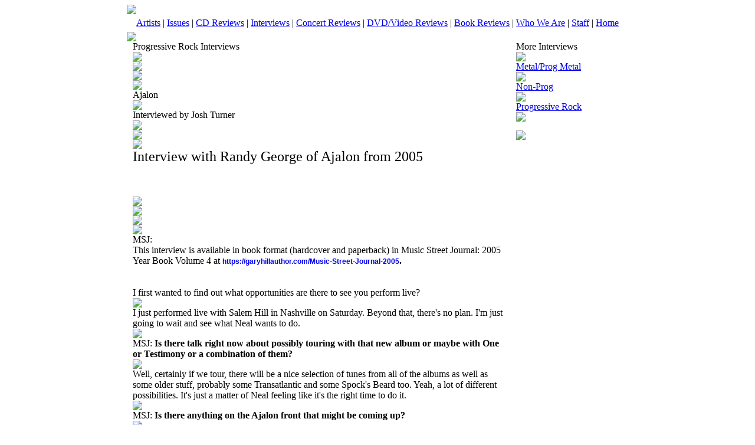

--- FILE ---
content_type: text/html;charset=UTF-8
request_url: http://www.musicstreetjournal.com/interviews_display.cfm?id=100045
body_size: 24836
content:
<!DOCTYPE html PUBLIC "-//W3C//DTD XHTML 1.0 Transitional//EN" "http://www.w3.org/TR/xhtml1/DTD/xhtml1-transitional.dtd">
<html xmlns="http://www.w3.org/1999/xhtml">
<head>
<meta http-equiv="Content-Type" content="text/html; charset=iso-8859-1" />
<title>Music Street Journal - Music News & Reviews</title>
<link href="css/styles.css" rel="stylesheet" type="text/css">


<script type="text/javascript">
 
  var _gaq = _gaq || [];
  _gaq.push(['_setAccount', 'UA-33893307-1']);
  _gaq.push(['_trackPageview']);
 
  (function() {
    var ga = document.createElement('script'); ga.type = 'text/javascript'; ga.async = true;
    ga.src = ('https:' == document.location.protocol ? 'https://ssl' : 'http://www') + '.google-analytics.com/ga.js';
    var s = document.getElementsByTagName('script')[0]; s.parentNode.insertBefore(ga, s);
  })();
 
</script>

</head>

<body>

<table width="850" border="0" cellspacing="0" cellpadding="0" align="center">
  <tr>
    <td width="850" valign="top" align="left"><img src="images/header_top.jpg" /></td>
    </tr>
    <tr>
      <td height="30" class="redspacer" align="center"><a href="artists_main.cfm"><span class="menutext">Artists</span></a>&nbsp;|&nbsp;<a href="issues.cfm"><span class="menutext">Issues</span></a>&nbsp;|&nbsp;<a href="cdreviews_main.cfm"><span class="menutext">CD Reviews</span></a>&nbsp;|&nbsp;<a href="interviews_main.cfm"><span class="menutext">Interviews</span></a>&nbsp;|&nbsp;<a href="concerts_main.cfm"><span class="menutext">Concert Reviews</span></a>&nbsp;|&nbsp;<a href="dvd_main.cfm"><span class="menutext">DVD/Video Reviews</span></a>&nbsp;|&nbsp;<a href="book_main.cfm"><span class="menutext">Book Reviews</span></a>&nbsp;|&nbsp;<a href="about_main.cfm"><span class="menutext">Who We Are</span></a>&nbsp;|&nbsp;<a href="staff_main.cfm"><span class="menutext">Staff</span></a>&nbsp;|&nbsp;<a href="index.cfm"><span class="menutext">Home</span></a></td>
    </tr>
</table>


<table width="850" border="0" cellspacing="0" cellpadding="0" align="center" class="mainbody">
  <tr>
    <td width="850" valign="top" align="left" colspan="5" height="10"><img src="images/spacer_FFFFFF.jpg" /></td>
 </tr>
 
 
 
 
 
 
 
  <tr>
    <td width="10" valign="top" align="left">&nbsp;</td>
	
	
    <td width="630" valign="top" align="left">
    
	
	
	<table width="630" border="0" cellspacing="0" cellpadding="0">
	<tr><td class="titletext">Progressive Rock Interviews</td></tr>
	</table>    
    
	
	<table width="630" border="0" cellspacing="0" cellpadding="0">
	<tr><td width="630" valign="top" align="left" colspan="5" height="5"><img src="images/spacer_FFFFFF.jpg" height="5" /></td></tr>
	<tr><td width="630" valign="top" align="left" colspan="5" height="1" class="redspacer"><img src="images/spacer_741513.jpg" height="1" /></td></tr>
	<tr><td width="630" valign="top" align="left" colspan="5" height="5"><img src="images/spacer_FFFFFF.jpg" height="5" /></td></tr>
	</table>
    	<table width="630" border="0" cellspacing="0" cellpadding="0" align="center">
	 
	<tr>
	<td class="bodytext" valign="top" width="630">
	
	<div class="displayphotodiv"><div class="displayphotodiv1"><img src="photo/I100045.jpg" alt="" border="0" align="right"></div><div class="displayphotodivspacer"><img src="images/spacer_FFFFFF.jpg" alt="" border="0" align="right" height="2" width="1"></div></div>


<img src="images/spacer_FFFFFF.jpg" height="5" /><br><span class="titletext">Ajalon</span><br><img src="images/spacer_FFFFFF.jpg" height="5" /><br><span class="bodytextbold">Interviewed by Josh Turner</span>
	</td>
	</tr>
	<tr><td width="630" valign="top" align="left" colspan="5" height="5"><img src="images/spacer_FFFFFF.jpg" height="5" /></td></tr>
	<tr><td width="630" valign="top" align="left" colspan="5" height="1" class="grayspacer"><img src="images/spacer_cccccc.jpg" height="1" /></td></tr>
	<tr><td width="630" valign="top" align="left" colspan="5" height="5"><img src="images/spacer_FFFFFF.jpg" height="5" /></td></tr>
	
	<tr>
	<td class="bodytext" valign="top" width="630"> <font size="5" face="">Interview with Randy George of Ajalon from 2005<br />
<br><br></td>
	</tr>
	<tr><td width="630" valign="top" align="left" colspan="5" height="5"><img src="images/spacer_FFFFFF.jpg" height="5" /></td></tr>
	<tr><td width="630" valign="top" align="left" colspan="5" height="1" class="grayspacer"><img src="images/spacer_cccccc.jpg" height="1" /></td></tr>
	<tr><td width="630" valign="top" align="left" colspan="5" height="5"><img src="images/spacer_FFFFFF.jpg" height="5" /></td></tr>	
	  
	</table>	
	

	<table width="630" border="0" cellspacing="0" cellpadding="0" align="center">
	<tr><td width="630" valign="top" align="left" colspan="5" height="10"><img src="images/spacer_FFFFFF.jpg" height="10" /></td></tr> 

	
	<tr><td class="bodytext" valign="top" width="630"><span class="qtext">MSJ: <div>This interview is  available in book format (hardcover and paperback)   in                 Music Street  Journal: 2005 Year Book Volume 4 at <strong><a style="text-decoration: none; font-family: Verdana,Geneva,Arial,Helvetica,sans-serif; font-size: 12px; font-style: normal; font-weight: bold; letter-spacing: normal; orphans: 2; text-align: left; text-indent: 0px; text-transform: none; white-space: normal; widows: 2; word-spacing: 0px; background-color: rgb(255, 255, 255);" href="https://garyhillauthor.com/Music-Street-Journal-2005/" target="_blank">https://garyhillauthor.com/Music-Street-Journal-2005</a>.</strong></div>
<font face="Times New Roman, Times, serif"><br />
<br />
I first wanted to find out what opportunities are there to see you perform live?</font></td></tr>
	
	<tr><td width="630" valign="top" align="left" colspan="5" height="10"><img src="images/spacer_FFFFFF.jpg" height="10" /></td></tr>
	<tr><td class="bodytext" valign="top" width="630"><font face="">I just performed live with Salem Hill in Nashville on Saturday. Beyond that, there's no plan. I'm just going to wait and see what Neal wants to do.</font></td></tr>
	<tr><td width="630" valign="top" align="left" colspan="5" height="10"><img src="images/spacer_FFFFFF.jpg" height="10" /></td></tr>
	
	<tr><td class="bodytext" valign="top" width="630"><span class="qtext">MSJ: <strong><font face="Times New Roman, Times, serif">Is there talk right now about possibly touring with that new album or maybe with One or Testimony or a combination of them?</font></strong></td></tr>
	
	<tr><td width="630" valign="top" align="left" colspan="5" height="10"><img src="images/spacer_FFFFFF.jpg" height="10" /></td></tr>
	<tr><td class="bodytext" valign="top" width="630"><font face="">Well, certainly if we tour, there will be a nice selection of tunes from all of the albums as well as some older stuff, probably some Transatlantic and some Spock's Beard too. Yeah, a lot of different possibilities. It's just a matter of Neal feeling like it's the right time to do it.</td></tr>
	<tr><td width="630" valign="top" align="left" colspan="5" height="10"><img src="images/spacer_FFFFFF.jpg" height="10" /></td></tr>
	
	<tr><td class="bodytext" valign="top" width="630"><span class="qtext">MSJ: <strong><font face="Times New Roman, Times, serif">Is there anything on the Ajalon front that might be coming up?</font></strong></td></tr>
	
	<tr><td width="630" valign="top" align="left" colspan="5" height="10"><img src="images/spacer_FFFFFF.jpg" height="10" /></td></tr>
	<tr><td class="bodytext" valign="top" width="630"><font face="">Probably not till Summer. Ajalon's basically working on new material and starting to map out another album. And, Wil has been in school. As long as he is in school, we're not going to be probably doing too much live stuff, but we'll be gearing up for it this Summer, definitely we'll try to do something this Summer. It's kind of hard to gauge anything right now, but we're always thinking of working towards creating a situation that works for everybody, that's good timing for everybody, and financially works out for everybody too, because any kind of touring or live dates generally require a fair amount of money to pull off. People always have to fly somewhere to get there. So, yeah, that stuff's always a possibility. I'm not giving up. I'm always talking to Neal about it.</td></tr>
	<tr><td width="630" valign="top" align="left" colspan="5" height="10"><img src="images/spacer_FFFFFF.jpg" height="10" /></td></tr>
	
	<tr><td class="bodytext" valign="top" width="630"><span class="qtext">MSJ: <strong> <font face="Times New Roman, Times, serif">I also wanted to ask you about these album titles, because they're very interesting, but starting with Neal, do you have any idea how he came up with the question mark concept?</font></strong></td></tr>
	
	<tr><td width="630" valign="top" align="left" colspan="5" height="10"><img src="images/spacer_FFFFFF.jpg" height="10" /></td></tr>
	<tr><td class="bodytext" valign="top" width="630"><font face="">The question mark concept I kind of think he decided to name it that based on the whole, you know, mystery aspect of it. He was trying to make a mystery thing out of the whole project to give people something to just kind of sink their teeth into and get people thinking and maybe doing a little research to try to solve various little puzzles along the way to get information about both what the album is about and who played what on what. I think he kind of started on down that road before he realized how much people would actually run with it. So, it became something more than he anticipated sooner than he expected. So, I think most of it was really an attempt to sort of follow through with something he had started, but hadn't really thought through all that much at the beginning, but made it work out in a way that was fun for everybody and that worked for the kind of project he wanted to do. I really hadn't discussed the title with him. I heard it when InsideOut actually made the announcement that it was going to be titled with a question mark unlike One, which was entirely my idea.</td></tr>
	<tr><td width="630" valign="top" align="left" colspan="5" height="10"><img src="images/spacer_FFFFFF.jpg" height="10" /></td></tr>
	
	<tr><td class="bodytext" valign="top" width="630"><span class="qtext">MSJ: <strong><font face="Times New Roman, Times, serif">Oh, really? How did you come up with that?</font></strong></td></tr>
	
	<tr><td width="630" valign="top" align="left" colspan="5" height="10"><img src="images/spacer_FFFFFF.jpg" height="10" /></td></tr>
	<tr><td class="bodytext" valign="top" width="630"><font face="">Well, One was a concept. Well, it seemed like the idea was, the whole concept of One was the whole concept of man being one with god in the beginning and separating from God and then, you know, finding his way back to God and becoming one again. So, it just seemed a simple name to sum up everything. At the time, it seemed really cool. I didn't think too much in terms of whether it would be, too corny or whether people would perceive it as being the first album, which everybody knows it isn't. So, for me it was a more conceptually driven title. Neal resisted it all along. He didn't want to do that from the beginning, but Mike really seemed to like it right away and so Mike and I kept on Neal about it and basically in the end after attempting to come up with other names and other suggestions, he went with it, because nothing else seemed to be right. So that's kind of how that unfolded.</td></tr>
	<tr><td width="630" valign="top" align="left" colspan="5" height="10"><img src="images/spacer_FFFFFF.jpg" height="10" /></td></tr>
	
	<tr><td class="bodytext" valign="top" width="630"><span class="qtext">MSJ: <strong><font face="Times New Roman, Times, serif">I gotta tell you. I've actually listened to Neal's ? countless times before I've come to any conclusions, but I think it's one of the greatest albums I've ever heard.</font></strong></td></tr>
	
	<tr><td width="630" valign="top" align="left" colspan="5" height="10"><img src="images/spacer_FFFFFF.jpg" height="10" /></td></tr>
	<tr><td class="bodytext" valign="top" width="630"><font face="">Oh, I'm glad you like it. I like it a lot. The feedback initially seems to be great. I guess there are those people who seem to think it's just more of the same. I heard that about One also. I don't really get that, because I don't think that Testimony, One, or ? sound alike. I think they all sound completely different from each other.</td></tr>
	<tr><td width="630" valign="top" align="left" colspan="5" height="10"><img src="images/spacer_FFFFFF.jpg" height="10" /></td></tr>
	
	<tr><td class="bodytext" valign="top" width="630"><span class="qtext">MSJ: <strong><font face="Times New Roman, Times, serif">Oh yeah, it's a progression.</font></strong></td></tr>
	
	<tr><td width="630" valign="top" align="left" colspan="5" height="10"><img src="images/spacer_FFFFFF.jpg" height="10" /></td></tr>
	<tr><td class="bodytext" valign="top" width="630"><font face="">What do they expect? They want Neal to become something different than what he is, you know, it's like every Spock's Beard album is more of the same. It's great, great stuff. The two Transatlantic albums are more of the same. It's not like there was any real drastic difference between them. If you stand back and look at it in a more broad perspective, it's not that different from album to album and I don't think that his solo stuff necessarily merits needing to go in some really different direction. Plus, the guests on this one make it really cool too.</td></tr>
	<tr><td width="630" valign="top" align="left" colspan="5" height="10"><img src="images/spacer_FFFFFF.jpg" height="10" /></td></tr>
	
	<tr><td class="bodytext" valign="top" width="630"><span class="qtext">MSJ: <strong><font face="Times New Roman, Times, serif">Oh yeah and the thing is, to paraphrase something that Andy Tillison once said is that when you're playing a Neal Morse disc, you can instantly recognize that it's his, but it's material we've all grown to adore and it's always welcome. It's stuff that we really like and that's fine as well, but like you're saying, this is a progression and evolution from where he's coming. It really does bring in some new ideas. One thing I did want to ask you about it, what I'm not entirely sure about, is if that is 100% Neal Morse's songwriting or if people like yourself actually helped in some of the songwriting duties.</font></strong></td></tr>
	
	<tr><td width="630" valign="top" align="left" colspan="5" height="10"><img src="images/spacer_FFFFFF.jpg" height="10" /></td></tr>
	<tr><td class="bodytext" valign="top" width="630"><font face="">Well, on the latest album, [?], Neal had pretty much completed the songs by the time we had got to it, but what he had initially, was one long song about 43 minutes long and I'm listening to it and I'm thinking, okay, it's another concept album. It has no breaks. But the songs were just really cool and I'm really liking this a lot. So I'm thinking, &quot;okay, this is really cool, but I don't think it's complete,&quot; because first of all, I think 43 minutes is too short for an album. That might have been the case when vinyl was the main format, but I think that it needed to be longer and so in listening to it, I identified three places where there needed to be more than there was. I kind of identified those places as being needed to be fleshed out. We needed to bring it down, because he would go from one idea and then right to the next idea and it would just be slam, slam, slam, and you never just got a break. It just kept hitting you. It was relentless. I said, no, let's end this idea and let's bring it down to a really nice, smooth, mellow little section here and then start into the next thing. Let's build it up gradually and create some dynamics in the landscape cause it was all just one dynamic. 
 <font face="" "#">If anything, what we brought to this was just to really further add a few little places that gave it a little bit more shape than what it originally had. One track in particular, &quot;The Outsider&quot; was one that was sort of my idea, the whole Genesis vibe sort of like &quot;The Musical Box&quot; or whatever, you know, with mellotron flute, and things like that. Those were ideas I thought would be really cool. The place where Steve Hackett solos, that whole section is the second half of a track called &quot;12.&quot; We kept referring to it as the Hackett jam. That was all new stuff that we improvised too. From the beginning, I was like, well, we have to get Steve Hackett on this project, because I kept hearing the Genesis vibe in a lot of the material and I thought, oh, we should ask Steve Hackett. I said he would be a perfect guest for this and since he's releasing material on InsideOut, it would be enough to get in contact with him through the label and as it turns out, we did. We ended up writing that whole section just for him to solo in. The track ID's and the song titles are fairly a little bit misleading in my opinion. I cut up the album into seven individual tracks and to me there are seven tracks on the album. Neal just sort of threw darts at it and put the track ID's on there, but that's cool. So, those are a couple places where we added a lot. At the very end, you know, where it sort of picks up the theme from the first track, that whole anthem theme that takes you out to the end of the song, we kind of added that on, because that was a theme we hadn't really brought back and we needed an ending. And then the piano at the very end, that last piano chord was another one of my ideas. I was like, we build all the way up to this point and then just come down on the piano, just like the ending of &quot;A Day In The Life&quot; [Beatles]. That was kind of the idea that I was hearing.<br><br></td></tr>
	<tr><td width="630" valign="top" align="left" colspan="5" height="10"><img src="images/spacer_FFFFFF.jpg" height="10" /></td></tr>
	
	<tr><td class="bodytext" valign="top" width="630"><span class="qtext">MSJ: <strong><font face="Times New Roman, Times, serif">You mentioned some of the guests, but what part is Jordan Rudess playing on?</font></strong></td></tr>
	
	<tr><td width="630" valign="top" align="left" colspan="5" height="10"><img src="images/spacer_FFFFFF.jpg" height="10" /></td></tr>
	<tr><td class="bodytext" valign="top" width="630"><font face="">Jordan Rudess trades off solos with Al Morse in a song called &quot;Burning in the Fire.&quot; Jordan tends to use a lead synth tone and it sounds a lot like a guitar. I mean, he's really good at using keyboard patches that sound a lot like a lead guitar. It's really wild. So, it like blends really well and it makes a perfect contrast with Al cause they just both have real similar kinds of riffs that they play, but that's the only thing that Jordan did was just the solo in that section.</td></tr>
	<tr><td width="630" valign="top" align="left" colspan="5" height="10"><img src="images/spacer_FFFFFF.jpg" height="10" /></td></tr>
	
	<tr><td class="bodytext" valign="top" width="630"><span class="qtext">MSJ: <strong><font face="Times New Roman, Times, serif">We could probably spend the whole time talking about this album, so I want to change gears a little bit. You also came out with another excellent album with Ajalon, which is On the Threshold of Eternity. What does that title mean exactly?</font></strong></td></tr>
	
	<tr><td width="630" valign="top" align="left" colspan="5" height="10"><img src="images/spacer_FFFFFF.jpg" height="10" /></td></tr>
	<tr><td class="bodytext" valign="top" width="630"><font face="">Well, it's a fairly basic title in that, a Threshold is a doorway you are about to cross into and also it leads to the question of mortality. We're mortals and we live in a mortal world, but our souls are eternal and our souls pass into eternity. And it begs the question, how are we going to spend eternity. Everybody has their own beliefs as to how they are going to spend eternity or what happens when you die. It's a question that man's been asking for ages and ages. Of course, even the bible provides very clear-cut answers for that. They make perfect sense and there's really no holes in that in terms of being a faith, or a substantial belief system and it makes sense. It makes perfect sense, because unlike other faiths, Christianity is one faith that says we can't do it ourselves. Everything else is you can do it yourself. This is the one faith that says, you can't. There's nothing in ourselves that can change us, that can bring us into eternity and change the nature of what we are now. Basically, the whole premise of the thing is just to sort of say, a lot of people believe that there is not a lot of time left in this Earth time, that there is coming a day when all that will matter is your faith and what you were willing to believe.</td></tr>
	<tr><td width="630" valign="top" align="left" colspan="5" height="10"><img src="images/spacer_FFFFFF.jpg" height="10" /></td></tr>
	
	<tr><td class="bodytext" valign="top" width="630"><span class="qtext">MSJ: <strong><font face="Times New Roman, Times, serif">Okay, it's obvious that &quot;The Highway&quot; is a metaphor, but what is it that you're actually speaking of in that particular track?</font></strong></td></tr>
	
	<tr><td width="630" valign="top" align="left" colspan="5" height="10"><img src="images/spacer_FFFFFF.jpg" height="10" /></td></tr>
	<tr><td class="bodytext" valign="top" width="630"><font face="">&quot;The Highway&quot; is that place where we're torn between the world we know and the world that is available to us, because often times we tend to feel lost and alone. Everybody basically has a need to be loved. Whether they admit it or not, the truth is everybody has a need to be loved and the song basically talks about that. I don't want to be separated and alone, especially for all eternity. I want to be where I'm in the presence of God's love for all eternity, not separated from it. It's just the ultimate choice that all mortals face in the end before they die or maybe even after, I don't know, but ultimately that is the ultimate choice. It's just that a lot of times I think that people feel alone and they're afraid to move forward in that direction, because there's a lot of things in life that perhaps affect people making a decision like that, because they're afraid what other people might think. Most of the time I think people are just afraid of losing something. Often times they are afraid of losing themselves and sometimes that could be real misleading too cause it isn't all about losing yourself, but losing a part of yourself that if you could look back and see it, you probably wouldn't want it anyway. I think the song is about that decision of sort of being at the crossroads where you can make a choice and go a different way, but you don't want to choose the wrong highway, because you don't want to stuck by yourself on a lonely road where you don't have any hope of rescue. You want to take the road that's going to lead you where you want to go. I think that's what the song pretty much talks about. The song was written entirely by Wil Henderson so he's probably got some other insight toward it. But I'm sure to some degree that's what he intended as far as the meaning of the song.</td></tr>
	<tr><td width="630" valign="top" align="left" colspan="5" height="10"><img src="images/spacer_FFFFFF.jpg" height="10" /></td></tr>
	
	<tr><td class="bodytext" valign="top" width="630"><span class="qtext">MSJ: <strong><font face="Times New Roman, Times, serif">Speaking of tracks, you talked about &quot;12&quot; earlier. What does that number represent?</font></strong></td></tr>
	
	<tr><td width="630" valign="top" align="left" colspan="5" height="10"><img src="images/spacer_FFFFFF.jpg" height="10" /></td></tr>
	<tr><td class="bodytext" valign="top" width="630"><font face="">I think it's representative of a lot of different things that come in groups of 12 that all seem to have some sort of cosmic significance whether it's the 12 months of the year, the 12 signs of the Zodiac, which correlates to the 12 months of the year. There have been some who have tried to say that it correlates to the 12 tribes of Israel and it might to some degree for all we know. It's not real clear-cut in the bible as far as that particular concept goes, but still. There were 12 apostles, you know, there's just so many things that come in groups of 12, there must be some significance to it. Neal is basically asking the question and not really trying to establish any great revelation about it. I think he is just saying all of these things have this number 12 in common, so I'm asking, what do you think about it? So he's actually asking the question, do you think this is an accident or do you think there is some grand significance to this.</td></tr>
	<tr><td width="630" valign="top" align="left" colspan="5" height="10"><img src="images/spacer_FFFFFF.jpg" height="10" /></td></tr>
	
	<tr><td class="bodytext" valign="top" width="630"><span class="qtext">MSJ: <strong><font face="Times New Roman, Times, serif">I hate to keep flip-flopping, but it's very rare for an artist to be involved in two great projects like this at once, but I'm also wondering, how did you come up with the name Ajalon for your group?</font></strong></td></tr>
	
	<tr><td width="630" valign="top" align="left" colspan="5" height="10"><img src="images/spacer_FFFFFF.jpg" height="10" /></td></tr>
	<tr><td class="bodytext" valign="top" width="630"><font face="">That's an interesting question. I had basically written this song that I had called &quot;Moon Over Ajalon&quot; and it was essentially an instrumental piece in a jazzy sort of progressive instrumental style. When I hooked up with Wil and we started working together doing different things, we were talking about doing a new project basically, and he was just looking at it one day, over my shoulder or something and said &quot;how about Ajalon, I think that would be a great name for a band&quot; and I had to think about it for awhile cause I wasn't sure. I thought, yeah, it sounds cool, but it is really obscure. I don't know, it just at the time didn't jump off the page at me as being, wow, this is a really cool name for a band, but it had that progressive quality to it, you know. The coolest thing about Ajalon is that over the years it's turned out that it's meaning is really deep. There's no really easy way to explain it, but it's easiest for me to tell people that it means &quot;Grace in the Midst of the Fire&quot; after an hour of bible study to explain how I arrived at that. Its Hebrew translation is Place of the Deer. It was also the name of a valley and a city in Israel. You can find it in Book of Joshua 10:12 then it sort of paraphrases into grace in the midst of the fire, because you have a whole lot of tribulations surrounding this one event where people were being protected from the wrath of God and it was just sort of a sublime connotation. But yeah, we stuck with it and I think that really describes what we wanted it to.</td></tr>
	<tr><td width="630" valign="top" align="left" colspan="5" height="10"><img src="images/spacer_FFFFFF.jpg" height="10" /></td></tr>
	
	<tr><td class="bodytext" valign="top" width="630"><span class="qtext">MSJ: <strong><font face="Times New Roman, Times, serif">Have all the projects you've been involved in been spiritual and religious and is that kind of your intention going forward as well?</font></strong></td></tr>
	
	<tr><td width="630" valign="top" align="left" colspan="5" height="10"><img src="images/spacer_FFFFFF.jpg" height="10" /></td></tr>
	<tr><td class="bodytext" valign="top" width="630"> <font face="">From a lyrical standpoint and the concept of talking about it, yeah, because, you know, I've been a Christian most of my life. It's funny, when I was a teenager, maybe 14, 15, and I used to listen to Yes and I used to listen to Kansas and it's funny, if somebody is saying about something or said something that hit close to home to my faith, some of my spirit leapt, just sort of leapt, you know, it's like, wow, you know, I thought that was cool. How cool would it be to do this kind of music and have it be entirely about God. Before Ajalon, I had done other projects, but they were not so overtly Christian-oriented in terms of the lyrics. They were fairly positive. I always felt that music and words should be positive reinforcements. I guess I've never really had any reason to write any lyrics that are negative or that really reflect a lot of pain and anguish. <br />
There's people who I think that resonates with. It's just not me personally. It's just not my thing. I tend to put more positive uplifting type of lyrics in it. Kansas had done it quite a bit. Most of Yes' lyrics were always pretty positive. Genesis was a little twisted sometimes lyrically, but it worked within the context of their storytelling. Rush was always fairly challenging in their lyrics, most of the time positive, but sometimes, it was always literary. Rush was very literary in their lyrics. Neil Peart's an avid reader and 90% of everything he wrote came out of a book that he read. So, I guess you kind of find something that resonates with you personally and that's what you can write about and that's what you feel comfortable doing. I think the next Ajalon album will probably be a little less prostheletic in terms of the general messages of God can heal if you only surrender or I was so terrible and had some much trouble and I struggled then this is what God did for me&hellip; and you can kind of get into a vicious circle with that sort of writing. Pretty soon. It all just sounds the same. You're just saying the same thing over and over and over. So I'm kind of to a point where I would like to explore deeper storylines and get into a little bit more where people live. Sometimes, it is painful. Sometimes, it does evoke emotions that make people feel a little uncomfortable, but yet again, you can be as positive as you want. The fact that you're singing about God is enough to make most people feel uncomfortable if they're not Christians. So, I don't know, I think you have to just write what you know and you have to write what you feel, but I think that you'll find that the next Ajalon album will be quite different lyrically than the first two. I'm really hoping that Neal will do that too. I think Testimony and One were very much stories about, you know, one being a very personable story, the other being a very broad perspective of man's journey through life. One is very much about the temple of Moses, which is an Old Testament story. So it has a very specific storyline going through it and it focuses on a very specific thing and that's very cool. There's really a lot of depth to that whole subject.
 <font face="">Day for Night is one of my favorite Spock's Beard albums and the lyrics, Neal has told me, actually as in most of the Spock's Beard's stuff, is not about anything or anybody in particular, but he does say things in it that he had a way of sort of speaking things that really did resonate with people. So, personally I'd like to see a return to more of that style of writing from Neal too in the next album, more of that lyrical style, something. I don't mind it being spiritually oriented, but I think you can speak to people on a level that hits them where they live. That's always been my method anyway. If people ask me about Christianity or ask me why I'm a Christian or do I really believe in God, I try to bring it home to where they live, because that's what I would relate to before I was a Christian. I would be able to relate to people who could talk to me where I was.<br><br></td></tr>
	<tr><td width="630" valign="top" align="left" colspan="5" height="10"><img src="images/spacer_FFFFFF.jpg" height="10" /></td></tr>
	
	<tr><td class="bodytext" valign="top" width="630"><span class="qtext">MSJ: <strong><font face="Times New Roman, Times, serif">I have to agree with a lot of what you have to say. It's a perfect answer and these two albums, lyrically, they're just very strong as well&hellip; I also want to talk about some of your musical influences. There are some similarities in the way that you play the bass to Dave Meros. That's kind of what I hear and there is some overlap between how you and Neal write music, because I was listening to Ajalon's music and there seemed to be a lot of similarities in your songwriting. So, I'm just kind of wondering, what are your musical influences?</font></strong></td></tr>
	
	<tr><td width="630" valign="top" align="left" colspan="5" height="10"><img src="images/spacer_FFFFFF.jpg" height="10" /></td></tr>
	<tr><td class="bodytext" valign="top" width="630"><font face="">Well, my musical building blocks would have to be Beatles, Yes, Moody Blues, Paul McCartney, Kansas, eventually Genesis and Rush and Brand X, Bill Bruford Band, Steve Hackett doing his solo stuff. Those have been a real big influence, but Yes is probably one of my very biggest influences and still is, I mean, it's my A, B, C's of music and funny enough, you will tend to write and put out what you built your musical vocabulary with. I built my musical vocabulary in the seventies with those bands, but it's been tempered and shaped throughout the decades by other styles. Like perhaps towards the end of the eighties, the early nineties, I got real into the new age sound on Windam Hill, Michael Manring, Michael Gettel, Michael Hedges, Rip, the Rippingtons, Wind Machine, and a lot of those bands, fairly contemporary stuff, but some of them were really innovative like Wind Machine, I really got into that. I saw how people tended to use instruments in different ways. Michael Manring, using the fretless bass, the way he did and then layering in an oboe or soprano sax in a way that just gave it a texture, really open, airy, wooden texture and that really inspired me a lot. It inspired me enough to an album called In the Light of the King's Countenance, which is acoustic guitars and woodwinds and strings and I basically did these open tunings and the acoustic guitar compositions and then I brought in woodwinds and strings to cover the melodies. I wrote out all the melodies and just hired members from the piano symphony and Pacific Northwest Ballet and they came in and just read all my parts off a sheet of music and just made it happen. Incredible stuff, these players are just amazing. I think one perfect example relates to the latter nineties was rediscovering progressive music like The Flower Kings was probably one of my first and then Transatlantic and Spock's Beard and I discovered all of these guys and I was like, oh, wow, I really love this stuff. They're just doing the style of music that I really love, but it still very much reflects that sort of Beatles-theory prog music. It's got a lot of Beatles influence and you can hear it and that's sort of my roots as well.</td></tr>
	<tr><td width="630" valign="top" align="left" colspan="5" height="10"><img src="images/spacer_FFFFFF.jpg" height="10" /></td></tr>
	
	<tr><td class="bodytext" valign="top" width="630"><span class="qtext">MSJ: <strong><font face="Times New Roman, Times, serif">Speaking of roots, going back to the beginning, when did your involvement in music begin?</font></strong></td></tr>
	
	<tr><td width="630" valign="top" align="left" colspan="5" height="10"><img src="images/spacer_FFFFFF.jpg" height="10" /></td></tr>
	<tr><td class="bodytext" valign="top" width="630"> <font face="">Oh wow. I started taking piano lessons when I was six. I was 12 years old when I got my first bass and I immediately starting learning McCartney stuff and Moody Blues stuff and ultimately eventually I started learning Yes stuff and then I sort of picked up guitar along the way as well. I was never serious about playing guitar until probably 1989 and then I finally went out and bought myself an electric guitar and I started playing and then I started taking lessons here and there. I find that anytime you really want to grow as a player and you want to really get better at what you do, find a good teacher and take lessons. That's the best advice I can give anybody.</td></tr>
	<tr><td width="630" valign="top" align="left" colspan="5" height="10"><img src="images/spacer_FFFFFF.jpg" height="10" /></td></tr>
	
	<tr><td class="bodytext" valign="top" width="630"><span class="qtext">MSJ: <strong><font face="Times New Roman, Times, serif">Talking to you, it's obvious you're a multi-instrumentalist, but what you consider yourself primarily a bass player?</font></strong></td></tr>
	
	<tr><td width="630" valign="top" align="left" colspan="5" height="10"><img src="images/spacer_FFFFFF.jpg" height="10" /></td></tr>
	<tr><td class="bodytext" valign="top" width="630">Yeah.</td></tr>
	<tr><td width="630" valign="top" align="left" colspan="5" height="10"><img src="images/spacer_FFFFFF.jpg" height="10" /></td></tr>
	
	<tr><td class="bodytext" valign="top" width="630"><span class="qtext">MSJ: <strong><font face="Times New Roman, Times, serif">When did you decide that the bass would be your primary instrument?</font></strong></td></tr>
	
	<tr><td width="630" valign="top" align="left" colspan="5" height="10"><img src="images/spacer_FFFFFF.jpg" height="10" /></td></tr>
	<tr><td class="bodytext" valign="top" width="630"><font face="" "#">I was at a shop that had all these Fender basses and I just thought it was so cool cause they had big giant tuning keys and there were only four strings and they were big. So, I don't know, that was it. I never really said gosh, I want to be a bass player. I kind of wanted to play the guitar for a while. I don't know, I wound up a bass player. It was just weird. I didn't know what I was getting into I guess. You just do things. When you're a kid, you just do things. You don't think about why you do them, you just do them and so you just go with it, but I spent a lot of years as a bass player in bands long before I was actually ever playing keyboards or guitar in a band. So, I've got a lot of live experience as a bass player that I think translates into a better command of the instrument and I am just more in a comfort zone on the instrument. There's a lot of instruments I wished I played. Being a drummer or a good singer are the things I wish I could do. It's funny that bass players, keyboard players, guitar players are a dime a dozen. It's drummers and singers that are in demand from my perspective.</td></tr>
	<tr><td width="630" valign="top" align="left" colspan="5" height="10"><img src="images/spacer_FFFFFF.jpg" height="10" /></td></tr>
	
	<tr><td class="bodytext" valign="top" width="630"><span class="qtext">MSJ: <strong><font face="Times New Roman, Times, serif">Can you recall any Spinal Tap moments in your career?</font></strong></td></tr>
	
	<tr><td width="630" valign="top" align="left" colspan="5" height="10"><img src="images/spacer_FFFFFF.jpg" height="10" /></td></tr>
	<tr><td class="bodytext" valign="top" width="630"><font face="" "#">Spinal Tap moments?
 <font face="" "#">{chuckles} Spinal Tap moments, wow. Oh gosh, I can't really think of anything that jumps out. I suppose there have been. I can't really think of any right now.<br><br></td></tr>
	<tr><td width="630" valign="top" align="left" colspan="5" height="10"><img src="images/spacer_FFFFFF.jpg" height="10" /></td></tr>
	
	<tr><td class="bodytext" valign="top" width="630"><span class="qtext">MSJ: <strong><font face="Times New Roman, Times, serif">Maybe you've just been lucky.</font></strong></td></tr>
	
	<tr><td width="630" valign="top" align="left" colspan="5" height="10"><img src="images/spacer_FFFFFF.jpg" height="10" /></td></tr>
	<tr><td class="bodytext" valign="top" width="630"><font face="" "#">Anytime I would open my mouth on stage was a Spinal Tap moment if you ask me. I wasn't as good of a public speaker as Wil was, but yeah I've been pretty lucky that way I guess. Neal's had a couple.</td></tr>
	<tr><td width="630" valign="top" align="left" colspan="5" height="10"><img src="images/spacer_FFFFFF.jpg" height="10" /></td></tr>
	
	<tr><td class="bodytext" valign="top" width="630"><span class="qtext">MSJ: <strong><font face="Times New Roman, Times, serif">He's got one of them on that DVD as well.</font></strong></td></tr>
	
	<tr><td width="630" valign="top" align="left" colspan="5" height="10"><img src="images/spacer_FFFFFF.jpg" height="10" /></td></tr>
	<tr><td class="bodytext" valign="top" width="630"><font face="" "#">Yeah, that was pretty funny. He had fallen and he couldn't get up. So, he wrote a song about it.</td></tr>
	<tr><td width="630" valign="top" align="left" colspan="5" height="10"><img src="images/spacer_FFFFFF.jpg" height="10" /></td></tr>
	
	<tr><td class="bodytext" valign="top" width="630"><span class="qtext">MSJ: <strong><font face="Times New Roman, Times, serif">How did you and Neal actually meet?</font></strong></td></tr>
	
	<tr><td width="630" valign="top" align="left" colspan="5" height="10"><img src="images/spacer_FFFFFF.jpg" height="10" /></td></tr>
	<tr><td class="bodytext" valign="top" width="630"><font face="" "#">Well, in Summer of 2003, I was getting ready to produce a CD called CPR Volume 1. I don't know if you heard about that one.</td></tr>
	<tr><td width="630" valign="top" align="left" colspan="5" height="10"><img src="images/spacer_FFFFFF.jpg" height="10" /></td></tr>
	
	<tr><td class="bodytext" valign="top" width="630"><span class="qtext">MSJ: <strong><font face="Times New Roman, Times, serif">I think I have actually.</font></strong></td></tr>
	
	<tr><td width="630" valign="top" align="left" colspan="5" height="10"><img src="images/spacer_FFFFFF.jpg" height="10" /></td></tr>
	<tr><td class="bodytext" valign="top" width="630"><font face="" "#">Yeah, and it's a double CD. We got a bunch of Christian artists together who did Progressive Rock music to create a compilation to just sort of say, look we're here, this is who we are, and that was really the result of a brainstorming of a number of different Christian Progressive Rock artists who congregated on a Yahoo! Group. So, we started talking about it and somebody basically decided, hey, you know, let's talk about how we can advance each other's music and the whole Christian Progressive Rock thing in general and so the CD ended up being sort of the first big project that we undertook. I ended up being the producer on it. So, we were doing this CD and we thought, well, of all the artist's that we wanted to get together, we asked Kerry Livgren and he said he wanted to do it, he was interested, and we knew we wanted to get Neal Morse cause he was sort of fresh in his solo career. Ajalon had been searching for a singer to do a little part in On The Threshold of Eternity. A number of other people I asked and they declined very politely. Like Fish, he sent me a very nice email, but declined to do it. So it just sort of came down to why don't we get Neal Morse to do it, and the more I thought about it, the more it made a lot of sense. 
 <font face="" "#">So, I thought okay, I have two reasons why I need to get in contact with him and I had exchanged a couple emails with him, but he's not good at answering emails, so I thought &quot;I think I have to call him.&quot; Somebody gave me his number and I and I called him. He was interested in doing the part for Ajalon. He wanted to hear it and said &quot;send me your stuff so I can hear it.&quot; The conversation gravitated to, hey, you just got your album done and you're going to be touring, what are you doing for a touring band? And he was kind of, oh, I don't really know. I'm just kind of praying about that. I don't really have many decisions on that, why, what do you do? Well, I do everything pretty much, but I can pretty much do whatever you need. He wasn't being real specific at first, it sort of ended up with &quot;just send me your music, let me see what it sounds like.&quot; I said, okay, great. He said let me send you a copy of my album too. So we just basically exchanged material and I got back in touch with him and said, oh man, I really love this. I think this is great and I'd really love to a part of it. He says, yeah, well, you know, the thing I really need is a bass player. I don't really have a bass player yet. So, after several subsequent conversations I think he was convinced and he felt to do it and I was willing to go to Nashville, so I could do it and so it all just sort of worked.  <br><br></td></tr>
	<tr><td width="630" valign="top" align="left" colspan="5" height="10"><img src="images/spacer_FFFFFF.jpg" height="10" /></td></tr>
	
	<tr><td class="bodytext" valign="top" width="630"><span class="qtext">MSJ: <strong><font face="Times New Roman, Times, serif">How did you meet the band members for Ajalon?</font></strong></td></tr>
	
	<tr><td width="630" valign="top" align="left" colspan="5" height="10"><img src="images/spacer_FFFFFF.jpg" height="10" /></td></tr>
	<tr><td class="bodytext" valign="top" width="630"><font face="" "#">Well, I met Wil Henderson back in 1993. I had a band with a singer and one day she said, well, I got in contact with this guy that answered an ad of mine some months back. I talked to him before and I got back in contact with him and anyway, he wants to come to rehearsal. He's a bass player. I thought, oh, perfect, I really want a bass player {he says this sarcastically} to come, you know, I didn't really want to deal with it. So, she dragged him into rehearsal one day and he shows up and walks in. It's like, okay, I'll give it a try and he seemed to really dig what we were doing and he seemed to work out. He started playing bass and he can sing too and, I don't know, it's kind of odd. We did this thing for a few months and did a bunch of gigs and he learned all our songs. We even wrote more songs. Then, we discovered that he had songs that he had written and then he just picked up a guitar and did his songs. Then he said, I'd really like to record some of my stuff and I said, okay, well, I'll help you and we recorded a couple of his songs. The first thing we recorded was Girl on a Swing, which was a song that's on the first Ajalon album and the more I listened to what we had recorded and it's like all of a sudden I heard it, I was like, wow, this guy's really got some great ideas. You just sort of discover somebody's true talent and his real gift was not really in what we were doing, but he had all these other ideas. So, we moved in together and started writing songs, which ended up being the first Ajalon album. We just wrote songs to go and play. At that point, we hadn't planned on doing an album, but it's just the two of us and we actually kept playing use the method with sequenced drums and keyboards and he'd play bass and I'd play guitar. We did a hodgepodge of his stuff and a hodgepodge of my stuff and we started writing more and more songs for Ajalon. About six months later, a very old friend of mine, who I have known since about 1982 came up. I played in a number of bands with Dan Lile. He loved Seattle and I think he really wanted to get out of Denver and get away from what was going on down there with his life and basically, wanted to start all over somewhere else fresh. Six months later, he packed everything he had into a trailer and dragged it up here and moved in with us. We gave him a room. We rented a rehearsal studio and started working on the songs. We already had a wealth of songs. So, he just basically plugged right in and that's how Ajalon started. This rehearsal studio we were rehearsing in, one of the guys that ran it, he kept hearing us rehearse over and over. The more we did it, he got sort of like, wow, there's something different about these guys and we're putting in a 24 track recording studio in here. We're going to need to have something to show for what we do, so let's just get in here and start recording. So, we put the studio in and we basically went in and recorded the album and mixed it all there and that's what became Light at the End of the Tunnel. We later sent Rick Wakeman a copy on cassette, and that was a whole 'nother story, but he released it on his label and that sort of gave the band credibility and a much broader audience.</td></tr>
	<tr><td width="630" valign="top" align="left" colspan="5" height="10"><img src="images/spacer_FFFFFF.jpg" height="10" /></td></tr>
	
	<tr><td class="bodytext" valign="top" width="630"><span class="qtext">MSJ: <strong><font face="Times New Roman, Times, serif">What's the last CD that you actually purchased?</font></strong></td></tr>
	
	<tr><td width="630" valign="top" align="left" colspan="5" height="10"><img src="images/spacer_FFFFFF.jpg" height="10" /></td></tr>
	<tr><td class="bodytext" valign="top" width="630"><font "#"> <font face="">Well, I don't buy CD's anymore. I have an internet radio station. 
 <font face=""> <font "#">So, people send them to my by the drove. Record labels give me free copies. So, the last CD I bought was a Jump Five CD for my daughter. Quite honestly, I do get to listen to a lot of different stuff, a lot of different music and there are a few bands that have really jumped out at me. So, a lot of the prog stuff that I've listened to lately has been pretty cool like some of the newer bands that have come out on InsideOut and some of the new bands that are on ProgRock Records. Man on Fire, I think Man on Fire is pretty cool and I like Brother Ape and another band called Seven for Four. It's a fusion band. Man these guys are amazing, another one called Sphere Three or another one called Bad Dog U. You listen to these bands and they're just amazing and they're just heavy, intense fusion stuff, and they've got these funny names and like you've never heard of them. It's like, well, who are these people and where do they come from? I would say if there's been one album that's really caught my fancy, that I've really enjoyed over the last, say, over the last year, Jordan Rudess' Rhythm of Time is now I think in my top, probably the top five albums of the last couple years.<br><br>
 <font face="" "#"> I like, oh gosh, what else do I listen to? Simon Apple is band that I've really grown to like a lot. They're a Philadelphia-based band, kind of a cross between Steely Dan and Pat Metheny. {good comparisons} Ten Point Ten with 12:25, just an amazing CD. <br><br>
 <font face="" "#"> New stuff, boy, the new Salem Hill Mimi's Magic Moment I think it's real cool. It's one of the best things they've done. It seems like I spend a lot of time going back and getting albums that I lost track of for years too. I just got the Steve Howe album from like '78, '79, something like that, you know, I used to have them on vinyl. I like Metamorpheus, that's Steve Hackett's latest CD with the Underworld Orchestra or something like that. It's very cool stuff. Who else had a new CD out recently? I'm blanking, because I go through so much of it. Well, I mean, you have no idea. You just never have any idea how much stuff. There's a new Pendragon, new Echolyn.  <br><br></td></tr>
	<tr><td width="630" valign="top" align="left" colspan="5" height="10"><img src="images/spacer_FFFFFF.jpg" height="10" /></td></tr>
	
	<tr><td class="bodytext" valign="top" width="630"><span class="qtext">MSJ: <strong><font face="Times New Roman, Times, serif">Back to back, Frogg Caf&eacute; and Little Atlas came out with some albums that were far superior to he ones they did before. Are you familiar with those bands?</font></strong></td></tr>
	
	<tr><td width="630" valign="top" align="left" colspan="5" height="10"><img src="images/spacer_FFFFFF.jpg" height="10" /></td></tr>
	<tr><td class="bodytext" valign="top" width="630"><font face="" "#">Little Atlas is a band on ProgRock Records too and I really like them a lot. I like Little Atlas a lot. I was just listening to some earlier today. I'll listen to just about anything and get something out of it. I typically stay within the fairly progressive range of styles, you know, InsideOut Records, Prog Rock Records, that kind of stuff.</td></tr>
	<tr><td width="630" valign="top" align="left" colspan="5" height="10"><img src="images/spacer_FFFFFF.jpg" height="10" /></td></tr>
	
	<tr><td class="bodytext" valign="top" width="630"><span class="qtext">MSJ: <strong><font face="Times New Roman, Times, serif">Have you gotten a chance to hear Tomas Bodin's I A M or The Tangent's latest or Karmakanic's latest?</font></strong></td></tr>
	
	<tr><td width="630" valign="top" align="left" colspan="5" height="10"><img src="images/spacer_FFFFFF.jpg" height="10" /></td></tr>
	<tr><td class="bodytext" valign="top" width="630"><font "#"><font face="">Karmakanic's is kind of cool. Tomas Bodin's, it's an interesting album, some stuff sticks with me more than other stuff sticks with me. Not that there is anything wrong with any of it. I just have a real particular taste and while there's this great deal of other stuff that is very good in its own right, I just have my favorites.</td></tr>
	<tr><td width="630" valign="top" align="left" colspan="5" height="10"><img src="images/spacer_FFFFFF.jpg" height="10" /></td></tr>
	
	<tr><td class="bodytext" valign="top" width="630"><span class="qtext">MSJ: <strong><font face="Times New Roman, Times, serif">What's the last concert that you attended as a fan?</font></strong></td></tr>
	
	<tr><td width="630" valign="top" align="left" colspan="5" height="10"><img src="images/spacer_FFFFFF.jpg" height="10" /></td></tr>
	<tr><td class="bodytext" valign="top" width="630"><font face="" "#">Wow, let's see, that I'm a particular fan, quite honestly, the last big concert I attended as a fan was Yes and Dream Theater at Red Rocks and then I saw them the next night up at Loveland and of course between Mike and Wakeman I had tickets and passes galore. So, I took a huge group of people each night, so it was a lot of fun. I had sort of, this would be fun, you know, to bring all my old friends from Denver to go see all these guys and then to meet them and stuff. We had a great time. So, probably Yes and Dream Theater last September, but you know what's funny is Wil drug me to go see Al Stewart a few weeks ago. Al was pretty much just doing an acoustic duo with another guy and just doing his stuff, unplugged and acoustic, just a couple acoustic guitars and so that's probably truly the last concert that I attended as a fan. Well, last week, I played live with Salem Hill in Nashville, but they were opening for Glass Hammer. After that was done, I basically walked around and sat down and watched the entire Glass Hammer show, because they did a really killer job. They had a 150-piece choir come in. Did a few tunes with the choir and then that was a really spectacular thing. It's a very nice production, very well-done. So, even though I was playing in the warm-up band for that show I actually sat and watched the Glass Hammer portion of the show as a fan and I very much enjoyed it. I saw Steve Hackett a few weeks ago. Steve Hackett was here with his trio. That was extraordinary cause afterwards, it was like hey Steve, how's it going, you know, I introduced myself and said I play bass for Neal Morse and he's like, wow, that's cool, I had such a wonderful time doing that and then he goes, just spills all this stuff, like oh, I just had such a wonderful time doing that and so on and I never get to do that, I need to write more stuff like that myself. I never get to just blow solos for that long and he went on about how much he really liked it. Anyway, it's really refreshing to be able to meet him and then to find out he had so much fun and really enjoyed doing that so much. It's good to make that connection and let him know how pleased we were with it. It's just very cool.</td></tr>
	<tr><td width="630" valign="top" align="left" colspan="5" height="10"><img src="images/spacer_FFFFFF.jpg" height="10" /></td></tr>
	
	<tr><td class="bodytext" valign="top" width="630"><span class="qtext">MSJ: <strong><font face="Times New Roman, Times, serif">What would you say is your favorite album?</font></strong></td></tr>
	
	<tr><td width="630" valign="top" align="left" colspan="5" height="10"><img src="images/spacer_FFFFFF.jpg" height="10" /></td></tr>
	<tr><td class="bodytext" valign="top" width="630"><font face="" "#">Oh, my favorite album, wow, I would have to say, I can't just say there's one favorite album, but I could probably name five albums that are probably in my top favorite, uh, probably being Yes Going for the One is probably one for sure, uh, one likely Transatlantic's SMPTe, people might kick me for that. That's my favorite Transatlantic. Day for Night by Spock's Beard. Trick of the Tail Genesis. Spectral Mornings by Steve Hackett.</td></tr>
	<tr><td width="630" valign="top" align="left" colspan="5" height="10"><img src="images/spacer_FFFFFF.jpg" height="10" /></td></tr>
	
	<tr><td class="bodytext" valign="top" width="630"><span class="qtext">MSJ: <strong><font face="Times New Roman, Times, serif">What would you say is your favorite band?</font></strong></td></tr>
	
	<tr><td width="630" valign="top" align="left" colspan="5" height="10"><img src="images/spacer_FFFFFF.jpg" height="10" /></td></tr>
	<tr><td class="bodytext" valign="top" width="630"><font "#"> <font face="">You know, I guess I honestly have to default to Yes, because over the years, that's another answer that I'd go on and on about. You don't even know this, but I'm actually in a Yes tribute band right now too. That's another thing that I do and so it's been a real experience to go back and revisit all that music and to be in a band that actually plays it and spends so much time really capturing the essence of it and the scary thing about it is it's so natural for me. It's like &quot;gosh, this is where I belong.&quot;   
 <font face="" "#">Yes has been the biggest musical influence and the biggest part of my life. They're probably without a doubt my favorite band.  <br><br></td></tr>
	<tr><td width="630" valign="top" align="left" colspan="5" height="10"><img src="images/spacer_FFFFFF.jpg" height="10" /></td></tr>
	
	<tr><td class="bodytext" valign="top" width="630"><span class="qtext">MSJ: <strong><font face="Times New Roman, Times, serif">What would you say is your favorite movie?</font></strong></td></tr>
	
	<tr><td width="630" valign="top" align="left" colspan="5" height="10"><img src="images/spacer_FFFFFF.jpg" height="10" /></td></tr>
	<tr><td class="bodytext" valign="top" width="630"><font face=""> <font "#">Well, let me take a quick look at my DVD's. My favorite movie, wow?
 <font "#"> <font face=""> <br />
Gosh, that's probably a lot harder to narrow down a favorite movie, because I have different movies over different periods of my life that have been favorites. You know, probably one of my favorite movies and this is really silly, it's probably That Thing You Do. I don't know why, but that's one of my very favorites.  <br><br></td></tr>
	<tr><td width="630" valign="top" align="left" colspan="5" height="10"><img src="images/spacer_FFFFFF.jpg" height="10" /></td></tr>
	
	<tr><td class="bodytext" valign="top" width="630"><span class="qtext">MSJ: <strong><font face="Times New Roman, Times, serif">What would you say is your favorite TV show?</font></strong></td></tr>
	
	<tr><td width="630" valign="top" align="left" colspan="5" height="10"><img src="images/spacer_FFFFFF.jpg" height="10" /></td></tr>
	<tr><td class="bodytext" valign="top" width="630"><font face="" "#">Oh my gosh, wow, well, that's a toss up right now. There's probably three that I would have to say are my all-time favorites and they're probably in this order. I'd probably have to say my very favorite TV show is the original Star Trek, the original series, and then Hogan's Heroes and Outer Limits. The original Outer Limits. It's just when I was a kid. I grew up with those. Every Friday night they would come on. When you're a kid man, there's no escaping that. </td></tr>
	<tr><td width="630" valign="top" align="left" colspan="5" height="10"><img src="images/spacer_FFFFFF.jpg" height="10" /></td></tr>
	
	<tr><td class="bodytext" valign="top" width="630"><span class="qtext">MSJ: <strong><font face="Times New Roman, Times, serif">What would you say is your favorite book?</font></strong></td></tr>
	
	<tr><td width="630" valign="top" align="left" colspan="5" height="10"><img src="images/spacer_FFFFFF.jpg" height="10" /></td></tr>
	<tr><td class="bodytext" valign="top" width="630"><font face=""><font "#">Oh for fiction, Lord of the Rings without a doubt.</td></tr>
	<tr><td width="630" valign="top" align="left" colspan="5" height="10"><img src="images/spacer_FFFFFF.jpg" height="10" /></td></tr>
	
	<tr><td class="bodytext" valign="top" width="630"><span class="qtext">MSJ: <strong><font face="Times New Roman, Times, serif">Do you have a favorite sports team?</font></strong></td></tr>
	
	<tr><td width="630" valign="top" align="left" colspan="5" height="10"><img src="images/spacer_FFFFFF.jpg" height="10" /></td></tr>
	<tr><td class="bodytext" valign="top" width="630"><font "#"><font face="">Denver Broncos. There's no two ways about it. I grew up in a Bronco family and a Broncos household there's no escaping that.</td></tr>
	<tr><td width="630" valign="top" align="left" colspan="5" height="10"><img src="images/spacer_FFFFFF.jpg" height="10" /></td></tr>
	
	<tr><td class="bodytext" valign="top" width="630"><span class="qtext">MSJ: <strong><font face="Times New Roman, Times, serif">Do you have any pets?</font></strong></td></tr>
	
	<tr><td width="630" valign="top" align="left" colspan="5" height="10"><img src="images/spacer_FFFFFF.jpg" height="10" /></td></tr>
	<tr><td class="bodytext" valign="top" width="630"><font "#"> <font face="">At the moment, I don't have any pets. The last pet I had was '93, '94, '95 for a few years I had a cat named &quot;Itchy.&quot; When my daughter was born, I don't know, we kind of felt like it was too messy, once you have a kid crawling around the floor, you know, it kind of gets dirty and kitty litter and all that kind of stuff, it's time to get rid of the cat. I gave the cat to Dan Lile who's the drummer in Ajalon and the cat lived with him for quite a while. He moved to Texas for a few years and he took it with him and then they left it there. When they moved back here they left him there with some crazy lady. So, hopefully she didn't do something really twisted to him, but I don't know. I'm not really a cat lover though. I hate cats really. I'm much more of a dog lover, but I haven't really had a dog as a pet since I was just out of High School really. It's just easier to go and enjoy other people's pets.</td></tr>
	<tr><td width="630" valign="top" align="left" colspan="5" height="10"><img src="images/spacer_FFFFFF.jpg" height="10" /></td></tr>
	
	<tr><td class="bodytext" valign="top" width="630"><span class="qtext">MSJ: <strong><font face="Times New Roman, Times, serif">Is there anything you would like to say to your fans at this time?</font></strong></td></tr>
	
	<tr><td width="630" valign="top" align="left" colspan="5" height="10"><img src="images/spacer_FFFFFF.jpg" height="10" /></td></tr>
	<tr><td class="bodytext" valign="top" width="630"><font face="" "#">Well, you know, I have a solo album coming out. It's my second solo album that will be coming out next year, a lot of good guests. Ajalon has a forum on the website, you know, and each of the band members has their own category in that forum too and then you can read more about the projects there and I have a radio station called The Radiant Flow, which is at <a target="_blank" href="http://www.radiantflow.com/">www.radiantflow.com</a>. Great programming! Live shows every night of the week and I'm involved in a number of other projects that are going to be coming out. 
 <font face="" "#"> I'm just always striving to achieve something better and I'm always listening. I listen to what people say. I listen to that and I'm very privileged. I feel very privileged and lucky that people enjoy what I'm doing and that I'm able to work with the people I'm able to work with, the people that I've been able to work with, because no matter how good people think I am or no matter how good I might think I am, I know better. I know that there's thousands more out there that are far better than I am at everything that I do and it's humbling.  <br><br></td></tr>
	<tr><td width="630" valign="top" align="left" colspan="5" height="10"><img src="images/spacer_FFFFFF.jpg" height="10" /></td></tr>
	

	</table>	
	
		
	<table width="630" border="0" cellspacing="0" cellpadding="0" align="center">
	
	<tr><td valign="top" width="630"><a href="http://www.amazon.com/exec/obidos/redirect-home/musicstreetjourn" target="_blank"><img src="graphics/amazonl.jpg" width="224" height="65" border="0" alt=""></a></tr>
	<tr><td width="630" valign="top" align="left" colspan="5" height="10"><img src="images/spacer_FFFFFF.jpg" height="10" /></td></tr>
	
	<tr><td valign="top" width="630"><a href="http://www.amazon.ca/exec/obidos/redirect-home?site=amazon&tag=musicstreetjo-20" target="_blank"><img src="GRAPHICS/amazoncanada.jpg" width="141" height="65" border="0" alt=""></a></tr>
	<tr><td width="630" valign="top" align="left" colspan="5" height="10"><img src="images/spacer_FFFFFF.jpg" height="10" /></td></tr>
	
	<tr><td valign="top" width="630"><a href="http://www.amazon.co.uk/exec/obidos/redirect-home?tag=musicstreetjo-21&site=amazon" target="_blank"><img src="GRAPHICS/amazonuk.jpg" width="179" height="65" border="0" alt=""></a></tr>
	<tr><td width="630" valign="top" align="left" colspan="5" height="10"><img src="images/spacer_FFFFFF.jpg" height="10" /></td></tr>
	
	</table>		
	
	<table width="630" border="0" cellspacing="0" cellpadding="0">
	<tr><td width="630" valign="top" align="left" colspan="10" height="5"><img src="images/spacer_FFFFFF.jpg" height="10" /></td></tr>
	</table>		
	
	<table width="630" border="0" cellspacing="0" cellpadding="0">
	<tr><td width="630" valign="top" align="left" colspan="10" height="5"><img src="images/spacer_FFFFFF.jpg" height="10" /></td></tr>
	</table>		
	
	
	</td>
	
    <td width="20" valign="top" align="left">&nbsp;</td>	
	
	
		
    <td width="180" valign="top" align="left">
	
	
	<table width="180" border="0" cellspacing="0" cellpadding="0">
	<tr><td class="titletext">More Interviews</td></tr>
	<tr>
    	<td width="180" valign="top" align="left" colspan="5" height="5"><img src="images/spacer_FFFFFF.jpg" height="5" border="0" /></td>
 	</tr>
	
	<tr><td class="bodytext"><a href="interviews_main.cfm?catid=1002&l=A"><span class="linktext">Metal/Prog Metal</span></a></td></tr>
	<tr>
    	<td width="180" valign="top" align="left" colspan="5" height="3"><img src="images/spacer_FFFFFF.jpg" height="3" border="0" /></td>
 	</tr>
	
	<tr><td class="bodytext"><a href="interviews_main.cfm?catid=1003&l=A"><span class="linktext">Non-Prog</span></a></td></tr>
	<tr>
    	<td width="180" valign="top" align="left" colspan="5" height="3"><img src="images/spacer_FFFFFF.jpg" height="3" border="0" /></td>
 	</tr>
	
	<tr><td class="bodytext"><a href="interviews_main.cfm?catid=1001&l=A"><span class="linktext">Progressive Rock</span></a></td></tr>
	<tr>
    	<td width="180" valign="top" align="left" colspan="5" height="3"><img src="images/spacer_FFFFFF.jpg" height="3" border="0" /></td>
 	</tr>	
	
	
	
	</table>
	

		<table width="180" border="0" cellspacing="0" cellpadding="0">
	<tr><td>
	



<Table width="180" cellpadding="0" cellspacing="0" border="0" align="center">
<tr><td height="5"><img src="images/spacer_FFFFFF.jpg" alt="" width="1" height="20" border="0"></td></tr>

  <tr><td valign="top" width="150" align="center">
  <a href="http://hmnetwork.com/" target="_blank"><img src="banner/horizonmusic.jpg" alt=""  border="0"></a></td>
  </tr>
    
 
<tr><td height="5"><img src="images/spacer_FFFFFF.jpg" alt="" width="1" height="5" border="0"></td></tr>
 
  <tr><td valign="top" width="150" align="center">
  <a href="http://lulu.com/strangesound"  target="_blank"><img src="banner/earlynonproghcrad.jpg" alt=""  border="0"></a></td>
  </tr>
    
  
<tr><td height="5"><img src="images/spacer_FFFFFF.jpg" alt="" width="1" height="5" border="0"></td></tr>
 
  <tr><td valign="top" width="150" align="center">
  <a href="http://cafepress.com/musicstreetjournal" target="_blank"><img src="banner/ghpbanner8.jpg" alt=""  border="0"></a></td>
  </tr>
  
 

 
</TABLE>


	</td></tr>
	<tr>
    	<td width="180" valign="top" align="left" colspan="5" height="5"><img src="images/spacer_FFFFFF.jpg" height="5" border="0" /></td>
 	</tr>

	
	</table>
	
	</td>
	<td width="10" valign="top" align="left">&nbsp;</td>	
 </tr>


<!-- SiteSearch Google -->
<table width="850" border="0" cellspacing="0" cellpadding="0" align="center" class="mainbody">
<tr>
<td>
<form method="get" action="http://www.google.com/custom" target="google_window">
<table width="830" border="0" cellspacing="0" cellpadding="0" align="center" class="mainbody">
<tr>
<td nowrap="nowrap" valign="top" align="left" height="32" width="100">
<a href="http://www.google.com/">
<img src="http://www.google.com/logos/Logo_25wht.gif" border="0" alt="Google" align="middle"></img></a>
</td>
<td nowrap="nowrap">
<input type="hidden" name="domains" value="www.musicstreetjournal.com"></input>
<label for="sbi" style="display: none">Enter your search terms</label>
<input type="text" name="q" size="31" maxlength="255" value="" id="sbi"></input>
<label for="sbb" style="display: none">Submit search form</label>
<input type="submit" name="sa" value="Search" id="sbb"></input>
</td></tr>
<tr>
<td width="100">
<input type="radio" name="sitesearch" value="" checked id="ss0"></input>
<label for="ss0" title="Search the Web"><font size="-1" color="#000000">Web</font></label></td>
<td>
<input type="radio" name="sitesearch" value="www.musicstreetjournal.com" id="ss1"></input>
<label for="ss1" title="Search www.musicstreetjournal.com"><font size="-1" color="#000000">www.musicstreetjournal.com</font></label></td>

<input type="hidden" name="client" value="pub-9630373926889259"></input>
<input type="hidden" name="forid" value="1"></input>
<input type="hidden" name="ie" value="ISO-8859-1"></input>
<input type="hidden" name="oe" value="ISO-8859-1"></input>
<input type="hidden" name="cof" value="GALT:#008000;GL:1;DIV:#336699;VLC:663399;AH:center;BGC:FFFFFF;LBGC:336699;ALC:0000FF;LC:0000FF;T:000000;GFNT:0000FF;GIMP:0000FF;FORID:1"></input>
<input type="hidden" name="hl" value="en"></input>
</td></tr>
</table>
</form>
</td>
</tr>
</table> <table width="850" border="0" cellspacing="0" cellpadding="0" align="center" class="mainbody">
<tr>
    <td width="850" valign="top" align="left" colspan="5" class="bodytext"><br>&nbsp;&nbsp;<a rel="license" href="http://creativecommons.org/licenses/by/3.0/us/">
<img alt="Creative Commons License" style="border-width:0" src="http://i.creativecommons.org/l/by/3.0/us/88x31.png" />
</a>
<br />&nbsp;&nbsp;&nbsp;This work is licensed under a 
<a rel="license" href="http://creativecommons.org/licenses/by/3.0/us/"><span class="linktext">Creative Commons Attribution 3.0 United States License</span></a>.<br><br>
</td>
 </tr>
  <tr>
    <td width="850" valign="middle" align="left" colspan="5" class="redspacer" height="30">&nbsp;&nbsp;&nbsp;
	<span class="bodytextwhite">&copy; 2026 Music Street Journal</span>&nbsp;&nbsp;&nbsp;&nbsp;&nbsp;&nbsp;&nbsp;&nbsp;&nbsp;&nbsp;&nbsp;&nbsp;&nbsp;&nbsp;&nbsp;&nbsp;&nbsp;&nbsp;&nbsp;&nbsp;&nbsp;&nbsp;&nbsp;&nbsp;&nbsp;&nbsp;&nbsp;&nbsp;&nbsp;&nbsp;&nbsp;&nbsp;&nbsp;&nbsp;&nbsp;&nbsp;&nbsp;&nbsp;&nbsp;&nbsp;&nbsp;&nbsp;&nbsp;&nbsp;&nbsp;&nbsp;&nbsp;&nbsp;&nbsp;&nbsp;&nbsp;&nbsp;&nbsp;&nbsp;&nbsp;&nbsp;&nbsp;&nbsp;&nbsp;&nbsp;&nbsp;&nbsp;&nbsp;&nbsp;&nbsp;&nbsp;&nbsp;&nbsp;&nbsp;&nbsp;&nbsp;&nbsp;&nbsp;&nbsp;
<span class="bodytextwhite">Site design and programming by</span> <a  href="http://www.beetcafe.com" target="_blank"><span class="bodytextwhite">Studio Fyra, Inc./Beetcafe.com</span></a></td>
 </tr>
</table>

</table>







</body>
</html>
